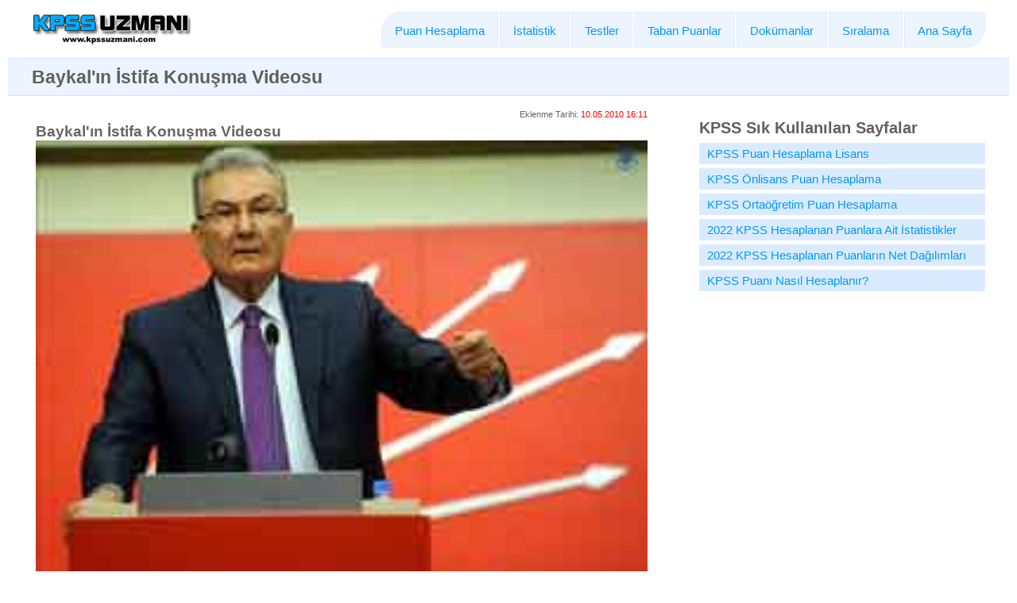

--- FILE ---
content_type: text/html; charset=utf-8
request_url: https://www.kpssuzmani.com/haber-111/baykalin-istifa-konusma-videosu.aspx
body_size: 9852
content:

<!DOCTYPE html>
<html lang="tr">
<head>
    <meta charset="utf-8" />
    <meta http-equiv="X-UA-Compatible" content="IE=edge" />
    <script async src="https://pagead2.googlesyndication.com/pagead/js/adsbygoogle.js?client=ca-pub-3544593559209904" crossorigin="anonymous"></script>
    <link rel="shortcut icon" href="https://www.kpssuzmani.com/favicon.ico" />
    <link href="https://www.kpssuzmani.com/rss.aspx" rel="alternate" title="www.kpssuzmani.com" type="application/rss+xml" />
    
    <style>
        img {
            width: auto !important;
            height: auto !important;
        }

        #hbr table th,
        #hbr table td {
            font-size: 9pt !important;
        }

        #hbr > table {
            width: 100% !important;
        }

        @media only screen and (max-width: 1000px) {
            #hbr > table {
                width: 100% !important;
                display: block;
                overflow-x: auto;
            }

            #hbr table th,
            #hbr table td {
                font-size: 9pt !important;
            }
        }
    </style>

    <title>
        Baykal'ın İstifa Konuşma Videosu
    </title>
    <meta name="description" content="Baykal'ın İstifa Konuşma Videosu" /><meta name="keywords" content="baykal'ın, istifa, konuşma, videosu" />
    <!-- Mobile viewport -->
    <meta name="viewport" content="width=device-width, initial-scale=1.0, user-scalable=yes" />
    <meta property="og:type" content="website" />
    <meta property="og:site_name" content="KPSS UZMANI" />
    <link rel="stylesheet" href="https://www.kpssuzmani.com/css/bundle22.min.css?ver=1" />    
    <script src="https://code.jquery.com/jquery-3.7.1.min.js" integrity="sha256-/JqT3SQfawRcv/BIHPThkBvs0OEvtFFmqPF/lYI/Cxo=" crossorigin="anonymous"></script>
    <script src="https://www.kpssuzmani.com/js/main22.js"></script>   
</head>
<body id="home">
    <header class="wrapper clearfix" id="myHeader">        
        <div id="banner">
            <div id="logo">
                <a href="https://www.kpssuzmani.com">
                    <img id="logoIMG" src="https://www.kpssuzmani.com/images/kpssuzmani.gif" alt="KPSSUZMANI LOGO" style="width:200px!important;height:41px!important"/></a>
            </div>
        </div>        <!-- main navigation -->
        <nav id="topnav">
            <div class="menu-toggle">MENÜ</div>
            <ul class="srt-menu" id="menu-main-navigation">                
                <li><a class="par ilk" href="#">Puan Hesaplama</a>
                    <ul>
                        <li><a href="https://www.kpssuzmani.com/kpss-puan-hesaplama.aspx">KPSS Puan Hesaplama Lisans</a></li>
                        <li><a href="https://www.kpssuzmani.com/kpss-puan-hesaplama-onlisans.aspx">KPSS Önlisans Puan Hesaplama</a></li>
                        <li><a href="https://www.kpssuzmani.com/kpss-puan-hesaplama-lise.aspx">KPSS Ortaöğretim Puan Hesaplama</a></li>
                    </ul>
                </li>
                <li><a class="par" href="#">İstatistik</a>
                    <ul>
                        <li><a href="https://www.kpssuzmani.com/istatistik.aspx">2024 KPSS Hesaplanan Puanlara Ait İstatistikler</a></li>
                        <li><a href="https://www.kpssuzmani.com/sutunGrafik.aspx">2024 KPSS Hesaplanan Puanların Net Dağılımları</a></li>
                        <li><a href="https://www.kpssuzmani.com/haber-582/tum-kpss-istatistiklerini-karsilastir.aspx">Önceki Yıllar KPSS İstatistikleri Arşivi</a></li>                       
                    </ul>
                </li>
                <li><a class="par" href="#">Testler</a>
                    <ul>
                        <li><a href="https://www.kpssuzmani.com/SoruGirisKullanici.aspx">KPSS Test Sorusu Paylaş</a></li>
                        <li><a href="https://www.kpssuzmani.com/kpss-hazirlik-test-soru.aspx">Paylaşılan Sorular</a></li>
                        <li><a href="https://www.kpssuzmani.com/kpss-hazirlik-test-soru.aspx#Tekrar">KPSS Tekrar Testleri</a></li>
                        <li><a href="https://www.kpssuzmani.com/kpss-hazirlik-test-soru.aspx#Sinav">KPSS Çıkmış Sınav Soruları</a></li>
                        <li><a href="https://www.kpssuzmani.com/kpss-hazirlik-test-soru.aspx#SizdenGelen">Güncel Konu Testleri</a></li>
                        <li><a href="https://www.kpssuzmani.com/kpss-hazirlik-test-soru.aspx#Sinav">KPSS Tekrar Testleri</a></li>
                    </ul>
                </li>
                <li><a class="par" href="#">Taban Puanlar</a>
                    <ul>
                        <li><a href="https://www.kpssuzmani.com/Ogretmen-atama-taban-puanlar.aspx">Öğretmen Atamalarındaki Taban Puanlar</a></li>
                        <li><a href="https://www.kpssuzmani.com/Taban-Puan-Bulma-Robotu.aspx?m=1&d=201101">Lisans KPSS Memur Atama Taban Puanlar</a></li>
                        <li><a href="https://www.kpssuzmani.com/Taban-Puan-Bulma-Robotu.aspx?m=2&d=201101">Önlisans KPSS Memur Atama Taban Puanlar</a></li>
                        <li><a href="https://www.kpssuzmani.com/Taban-Puan-Bulma-Robotu.aspx?m=3&d=201101">Ortaöğretim KPSS Memur Atama Taban Puanlar</a></li>
                    </ul>
                </li>
                <li><a class="par" href="#">Dokümanlar</a>
                    <ul>
                        <li><a href="https://www.kpssuzmani.com/haber-16/kpss-yonetmeligi.aspx">KPSS Yönetmeliği</a></li>
                        <li><a href="https://www.kpssuzmani.com/haber-5/1921-anayasasi-(teskilati-esasiye-kanunu).aspx">1921 Anayasası (Teşkilatı Esasiye)</a></li>
                        <li><a href="https://www.kpssuzmani.com/haber-6/1924-anayasasi.aspx">1924 Anayasası</a></li>
                        <li><a href="https://www.kpssuzmani.com/haber-7/1961-anayasasi.aspx">1961 Anayasası</a></li>
                        <li><a href="https://www.kpssuzmani.com/haber-17/657-sayili-devlet-memurlari-kanunu.aspx">657 Sayılı Devlet Memurları Kanunu</a></li>
                        <li><a href="https://www.kpssuzmani.com/haber-18/399-sayili-khk.aspx">399 Sayılı KHK</a></li>                        
                        <li><a href="https://www.kpssuzmani.com/PuanNasil.aspx">KPSS Puanı Nasıl Hesaplanır?</a></li>
                        <li><a href="https://www.kpssuzmani.com/Haber_Arsiv.aspx">Haber Arşivi</a></li>
                        <li><a href="https://www.kpssuzmani.com/Mesajlar.aspx">Yorum Arşivi 2009</a></li>
                        <li><a href="https://www.kpssuzmani.com/Mesajlar2010.aspx">Yorum Arşivi 2010-2011</a></li>
                        <li><a href="https://www.kpssuzmani.com/Mesajlar2012.aspx">Yorum Arşivi 2012-2014</a></li>
                        <li><a href="https://www.kpssuzmani.com/Mesajlar2015.aspx">2015 Sonrası Tüm Yorumlar</a></li>
                    </ul>
                </li>
                <li><a class="par" href="#">Sıralama</a>
                    <ul>
                        <li><a href="https://www.kpssuzmani.com/SiralamaLisans.aspx">KPSS Lisans Puan Sıralama Robotu</a></li>
                        <li><a href="https://www.kpssuzmani.com/Siralamaonlisans.aspx">KPSS Önlisans Puan Sıralama Robotu</a></li>
                        <li><a href="https://www.kpssuzmani.com/Siralamaortaogretim.aspx">KPSS Ortaöğretim Puan Sıralama Robotu</a></li>
                    </ul>
                </li>
                <li><a class="par son" href="https://www.kpssuzmani.com">Ana Sayfa</a></li>
            </ul>
        </nav>        
        <!-- #topnav -->
    </header>    
    <!-- end header -->
    
    <section id="page-header" style="padding-top: 0px" class="clearfix">
        <!-- responsive FlexSlider image slideshow -->
        <div class="wrapper ozel">
            <h1>Baykal'ın İstifa Konuşma Videosu</h1>
        </div>
    </section>

    <!-- main content area -->
    <div class="wrapper" id="main">
        <!-- content area -->
        <section id="content">           
            <form method="post" action="./haber.aspx?id=111" id="myForm" autocomplete="off">
<div class="aspNetHidden">
<input type="hidden" name="__VIEWSTATE" id="__VIEWSTATE" value="/[base64]/GHLKajMCQueSDWHzjJ9AA7qiSAXQ" />
</div>

<div class="aspNetHidden">

	<input type="hidden" name="__VIEWSTATEGENERATOR" id="__VIEWSTATEGENERATOR" value="1FC36E7C" />
</div>
                
    <div id="hbr" style="padding: 0px 5px 5px 5px; text-align: left;">        
        <div style="font-family: Arial; font-size: medium">
            <div style="text-align: right;">
                <span style="font-size: 8pt">Eklenme Tarihi: </span>
                <span id="myC1_lblTarih" style="color:Red;font-family:Arial;font-size:8pt;font-weight:normal;">10.05.2010  16:11</span>
            </div>
            <span id="myC1_lblHaberBaslik" style="font-family:Arial;font-size:14pt;font-weight:bold;">Baykal'ın İstifa Konuşma Videosu</span>
            <img src="https://www.kpssuzmani.com/hresim/deniz-baykal.jpg" style="width:100% !important;" title ="Baykal'ın İstifa Konuşma Videosu" alt ="Baykal'ın İstifa Konuşma Videosu" />
        </div>
       <div class="adKutu"><!-- KU_esnek_1 --><ins class="adsbygoogle" style="display:block" data-ad-client="ca-pub-3544593559209904" data-ad-slot="7628423364" data-ad-format="auto" data-full-width-responsive="true"></ins><script> (adsbygoogle = window.adsbygoogle || []).push({});</script></div>
        <div style="overflow-x: scroll;">        
            <P><FONT size=4><STRONG>Baykalın İstifa Konuşması videosu.</STRONG></FONT></P>
<SCRIPT src="https://webtv.hurriyet.com.tr/js/js.js" type=text/javascript></SCRIPT>

<DIV id=videoHolder><A href="https://webtv.hurriyet.com.tr/category.aspx?cid=2&amp;vid=6305&amp;bid=1"><FONT size=6>https://webtv.hurriyet.com.tr/category.aspx?cid=2&amp;vid=6305&amp;bid=1</FONT></A></DIV>
<P>Baykal, parti genel merkezinde düzenlediği basın toplantısında,&nbsp; ?günlerdir beklenen değerlendirmesini ve kararını açıklayacağını? belirtti.</P>
<P>''Bu bir kaset olayı değildir, bir komplodur'' diyen Baykal şunları söyledi:</P>
<P>?Komplo, hukuk dışı, ahlak&nbsp; dışı bir tertip demektir. Bir komplo yaparken bazen haneye tecavüz edersiniz.&nbsp; Duvarlara, eşyalara gizli kameralar yerleştirirsiniz. Gizli çekimlerle insanların&nbsp; en korunaksız görüntülerini alırsınız, kesersiniz, biçersiniz, aktarırsınız,&nbsp; montaj yaparsınız çarpıtırsınız. Böyle yaparken de dünyanın her yerinde bütün&nbsp; dinlerin, bütün rejimlerin, bütün ahlak anlayışlarının güvencesi altında olan&nbsp; insanoğlunun mahremiyetine tecavüz edersiniz. Ağır haya ve utanç bunu yapanlar&nbsp; için anlamını kaybeder. İnsanların şerefleri onların umurlarında değildir.&nbsp; Önümüzdeki komployu gerçekleştirenler, bunu sapık oldukları için ya da ticari&nbsp; kazanç sağlamak için veya şantaj yapmak için düzenlememişler, siyaset yapmak için&nbsp; düzenlemişlerdir. Ahlaklarına, vicdanlarına uygun bir siyaset.<BR><BR><STRONG>İKTİDARIN BİLGİSİ OLMADAN GERÇEKLEŞTİRİLEMEZ</STRONG></P>
<P>Ana muhalefet liderine yönelik bu kadar kaba kanunsuzluk, bu kadar kaba&nbsp; ahlaksızlık, bugünlerin ortamında iktidarın bilgisi ve onayı olmadan&nbsp; gerçekleştirilemez, piyasaya sürülemez. Komployu ayıplar gibi yapanlar aslında&nbsp; bizzat ayıbı işleyenlerdir. Bu çerçevede başka bir sorumlu arayışına çıkacaklara&nbsp; yardımcı olmak üzere, <A class=keywords title=ABD href="https://www.hurriyet.com.tr/index/abd/" target=_blank>ABD</A>'den, Pensillvanya'dan aldığım üzüntü ve destek&nbsp; mesajlarının samimiyetine inandığımı da belirtmek isterim.</P>
<P>Hukuksuz ve ahlaksız komploları temel alan, 'çok ayıp ama' diye başlayan&nbsp; yorumlarla hesap sormaya, siyaset düzenlemeye çalışanlara da söyleyecek bir sözüm&nbsp; var; ahlaksız ve hukuksuz komplolara itibar ederek ne ahlakı ne hukuku ne de&nbsp; siyaseti savunamazsınız.</P>
<P>Komplo yapanlar zaten işlerini sizlere güvenerek yapıyorlar. Komploculuğa&nbsp; hayat alanı açanlar 'çok ayıp ama' diyenlerdir. Hukuksuz ve ahlaksız komploları&nbsp; hazırlayanların ve onların komplolarına itibar edenlerin, dürüst ve onurlu&nbsp; insanların manevi cesetlerini çiğneyerek nereye kadar gidebileceklerini hep&nbsp; beraber göreceğiz. Bunun nasıl bir Türkiye oluşturmakta olduğunu er geç&nbsp; anlayacağız.</P>
<P><STRONG>İSTİFA EDİYORUM</STRONG></P>
<P>Kendinden menkul bir ahlak zabıtalığını bizzat deruhte edenlerin insanlık&nbsp; tarihi boyunca Hz. Peygamberden başlayarak günümüze kadar ne mağduriyetlere yol&nbsp; açtıklarını çok iyi biliyoruz. Bu tablo karşısında bana da bir görev düştüğünün&nbsp; farkındayım. Bu kara kampanyaya teslim olmayacağım. Bu hukuksuz ve ahlaksız&nbsp; komplo nedeniyle kimsenin beni sorgulamasına izin vermeyeceğim. Eğer bunun bir&nbsp; bedeli varsa ve bu bedel CHP Genel Başkanlığından ayrılmaksa o bedeli de ödemeye&nbsp; hazırım. Benim CHP Genel Başkanlığından istifa etmem hiçbir şekilde bu komploya&nbsp; teslim olmak ya da kaçmak anlamına gelmez. Tam tersine bu bir meydan okumadır. Bu&nbsp; anlayışla bugün CHP Genel Başkanlığından istifa ediyorum.</P>
<P><STRONG>KOMPLONUN HEDEFİ AYNI ZAMANDA CHP </STRONG></P>
<P>Bu komplonun hedefi sadece ben değilim, aynı zamanda CHP2dir. CHP'de bu&nbsp; kirli tezgahlar karşısında yolunu seçmek zorundadır. Benim istifa kararım, hem&nbsp; Türkiye siyasetini hem CHP'yi yeniden tanzim etmek isteyenlere bir imkan&nbsp; tanıyacak hem de CHP'ye bu komplo ile hesaplaşma fırsatı verecektir.?</P>
<P><STRONG>TAZE İKİ HAFTALIK BİR KOMPLO VAR</STRONG></P>
<P>Baykal, ?Meskene&nbsp; tecavüz ve ileri teknoloji kullanımı yoluyla tezgahlanan, bu komplonun iktidar&nbsp; gücü ve olanakları seferber edilmeden, bir muhalefet partisi genel başkanına&nbsp; karşı bu kadar fütursuzca icra edilebilmesi mümkün değildir? diye konuştu.</P>
<P>?Bu komplo bugünkü siyasi konjonktürün eseridir, yıllardır bekletilen&nbsp; bir kaset yoktur. Bir kaset ele geçirilmiş değildir. Bir komplo imal edilmiştir,&nbsp; taze, iki haftalık bir komplo vardır. Bu komplonun hedefi bir kişi değildir, onun&nbsp; çok ötesinde CHP'nin neredeyse tek başına yürüttüğü, Cumhuriyete, demokrasiye,&nbsp; hukukun üstünlüğüne sahip çıkan sivil darbeye, sivil dikta rejimlerine karşı&nbsp; vermekte karşı vermekte olduğu mücadelesidir. Bu komplo CHP'nin&nbsp;Anayaysa ve rejim&nbsp; kavgası vermekte olduğu bu son iki hafta içinde düzenlenmiş ve piyasaya&nbsp; sürülmüştür. Komplo tezgahı malzemeleriyle çekimleriyle günceldir, tazedir.</P>
<P>Meskene tecavüz ve ileri teknoloji kullanımı yoluyla tezgahlanan, bu&nbsp; komplonun iktidar gücü ve olanakları seferber edilmeden, bir muhalefet partisi&nbsp; genel başkanına karşı bu kadar fütursuzca icra edilebilmesi mümkün değildir. Ana&nbsp; muhalefet liderinin hukukuna, ahlakına tecavüz eden, bu kadar kaba bir komplo&nbsp; tezgahının iktidar zirvesinin bilgisi ve onayı olmadan son iki hafta içinde&nbsp; hazırlanıp piyasaya sürülmesi söz konusu bile olamaz. Olay sonrasında sergilenen&nbsp; sözde iyi niyetli, hakşinas olmaya çalışan yapay tavırlar, üzüntü beyanları perde&nbsp; arkasındaki tezgahın suçluluğunu örtbas etmeye yetmez.?</P>
<P><STRONG>HAKKINIZI HELAL EDİN</STRONG></P>
<P>Baykal, ?Deniz&nbsp; Baykal'ın ve Cumhuriyet Halk Partisi'nin ötesinde, bütün Türkiye olarak hepimiz&nbsp; hileye ve şerre dayalı bir kalleşlik politikasına 'dur' demek zorundayız. Umarım&nbsp; bütün bu yaşananlar ve benim istifam Türkiye'de yeni bir uyanışın başlangıcı&nbsp; olur? şeklinde konuştu.</P>
<P>Baykal, konuşmasının son bölümünde şunları söyledi:</P>
<P>?Yalansız, dürüst, cesur bir duruş sergilemek sadece benim işim&nbsp; olmamalıdır.Deniz Baykal'ın&nbsp;ve Cumhuriyet Halk Partisi'nin ötesinde bütün&nbsp; Türkiye olarak hepimiz hileye ve şerre dayalı bir kalleşlik politikasına 'dur'&nbsp; demek zorundayız. Umarım bütün bu yaşananlar ve benim istifam Türkiye'de yeni bir&nbsp; uyanışın başlangıcı olur. İnşallah, bir kez daha şerden bir hayır çıkar, hile&nbsp; hurda yapanlar değil dürüst ve namuslu olanlar kazanır. Bu olayda ve bugüne kadar&nbsp; bütün iyi kötü günlerimde bana destek olanlar, sahip çıkan her siyasi düşünceden&nbsp; vatandaşlarıma, Cumhuriyet Halk Partisi'nin vefakar, fedakar, yiğit örgütüne,&nbsp; birlikte görev yaptığım çalışma arkadaşlarıma, üzerimde emeği olan, hakkı olan&nbsp; tanıdığım, tanımadığım bütün insanlara, refahları ve mutlulukları için yaşam boyu&nbsp; uğrunda mücadele ettiğim bütün vatandaşlarıma, bize kızan, bizi seven, oy veren&nbsp; vermeyen, üzerimde hakkı olan olmayan herkese yaşamımın her anını anlamlı&nbsp; kıldıkları için teşekkür ediyorum. Ben sizlere hakkımı helal ediyorum, siz de&nbsp; hakkınızı bana helal ediniz.?</P>
            <div id="myC1_pnlHaber" style="width: 100%;">
	
                Kaynak:<span id="myC1_lblKaynak" style="color:Red;font-style:italic;">HÜRRİYET</span><br />
                <i>Bu Sayfa
    3437
                    &nbsp;kez okundu.</i>
            
</div>
       </div>      
    </div>

            </form>
            
            <p style="text-align: center">
              <a href="https://www.facebook.com/groups/kpssuzmaniofficial/" target="_blank">
                 <img src="https://www.kpssuzmani.com/images/kpssuzmani-facebook-group.gif" style="max-width: 406px; margin:5px 0px 0px 0px" alt="kpssuzmani facebook grubu" /></a>
            </p>
            <div id="comments" style="width: 100%; margin: 20px 0px">
	
                <div class="tab">
                    <button class="tablinks active" onclick="openTabs(event, 'SayfaYorumYaz')">Yorum Yaz</button>    
                    <button class="tablinks " onclick="openTabs(event, 'SayfaYorumlar')">Sayfa Yorumları<sup>(<mark>0</mark>)</sup></button>
                </div>
                <div id="SayfaYorumlar" class="tabcontent">
                </div>                
                <form id="YorumForm" action="https://www.kpssuzmani.com/yyaz.ashx" method="post">
                <div id="SayfaYorumYaz" class="tabcontent">                    
                    <div class="divTable minimalistBlack">
                        <div class="divTableBody">
                            <div class="divTableRow">
                                <div class="divTableCell y25 sagAlign">Adınız:</div>
                                <div class="divTableCell y75 solAlign">
                                    <input name="txtRumuz" type="text" maxlength="25" id="txtRumuz" required style="text-align:left; width:100%; max-width:400px;height:28px" />
                                </div>
                            </div>
                            <div class="divTableRow">
                                <div class="divTableCell y25 sagAlign">İşlem:</div>
                                <div class="divTableCell y75 solAlign">
                                    <input name="txtKontrol" type="text" maxlength="10" id="txtKontrol" required style="height:28px;width:100%;max-width:160px;text-align:left;" />&nbsp;(<span id="lblIslem" style="font-weight: 700; color: #FF0000; font-size: 11pt">3+6</span>)
                                </div>
                            </div>
                            <div class="divTableRow">
                                <div class="divTableCell y25 sagAlign">Başlık:</div>
                                <div class="divTableCell y75 solAlign">
                                    <input name="txtBaslik" type="text" maxlength="50" id="txtBaslik" required style="width:100%;max-width:400px;text-align:left;height:28px" />                                   
                                </div>
                            </div>
                            <div class="divTableRow">
                                <div class="divTableCell y25 sagAlign">
                                    Yorum:                            
                                </div>
                                <div class="divTableCell y75 solAlign">
                                    <textarea name="txtMesaj" rows="4" cols="20" maxlength="500" id="txtMesaj" required style="width: 100%;max-width:400px; text-align:left;"></textarea>
                                    <button type="submit" onclick="MesajGonder();document.getElementById('YorumForm').reset();return false;">Gönder</button>
                                </div>
                            </div>
                        </div>
                    </div>
                </div>
                    <script>document.getElementById("SayfaYorumYaz").style.display = "block";</script>
                    <input type="hidden" id="custId" name="txtK" value="3+6" />
                </form>
                <p style="text-align: center">
                    <a href="https://www.facebook.com/groups/kpssuzmaniofficial/" target="_blank">
                        <img src="https://www.kpssuzmani.com/images/kpssuzmani-facebook-group.gif" style="max-width: 406px; margin:10px 0px 0px 0px" alt="kpssuzmani facebook grubu" /></a>
                </p>
                <p style="text-align: center">
                    <a href="https://www.kpssuzmani.com/MesajlarGuncel.aspx?id=1111" target="_blank">Bu Sayfa İçin Yazılmış Tüm Yorumlar</a>
                </p>                 
            
</div>
        </section>
        <aside>            
            <h2>KPSS Sık Kullanılan Sayfalar</h2>
            <nav id="secondary-navigation">
                <ul>
                    <li><a href="https://www.kpssuzmani.com/kpss-puan-hesaplama.aspx">KPSS Puan Hesaplama Lisans</a></li>
                    <li><a href="https://www.kpssuzmani.com/kpss-puan-hesaplama-onlisans.aspx">KPSS Önlisans Puan Hesaplama</a></li>
                    <li><a href="https://www.kpssuzmani.com/kpss-puan-hesaplama-lise.aspx">KPSS Ortaöğretim Puan Hesaplama</a></li>
                    <li><a href="https://www.kpssuzmani.com/istatistik.aspx">2022 KPSS Hesaplanan Puanlara Ait İstatistikler</a></li>
                    <li><a href="https://www.kpssuzmani.com/sutunGrafik.aspx">2022 KPSS Hesaplanan Puanların Net Dağılımları</a></li>
                               
                    <li><a href="https://www.kpssuzmani.com/PuanNasil.aspx">KPSS Puanı Nasıl Hesaplanır?</a></li>
                </ul>
            </nav>
            <div class="adKutu"><!-- KU_Dikey_Banner1--><ins class="adsbygoogle" style="display:block" data-ad-client="ca-pub-3544593559209904" data-ad-slot="9511711982" data-ad-format="vertical" data-full-width-responsive="true"></ins><script> (adsbygoogle = window.adsbygoogle || []).push({});</script></div>
        </aside>
    </div>
    <footer>
        <div><a href="https://www.kpssuzmani.com">Ana Sayfa</a>&nbsp; | &nbsp;<a href="https://www.kpssuzmani.com/iletisim.aspx">İletişim</a>&nbsp; | &nbsp;<a href="https://www.kpssuzmani.com/Gizlilik-Politikasi.aspx">Gizlilik Politikası</a></div>
        <div id="colophon" class="wrapper clearfix">w w w . k p s s u z m a n i . c o m</div>
        <div id="attribution" class="wrapper clearfix">Copyright © 2026 www.kpssuzmani.com - Tüm hakları saklıdır.</div>
        <div id="spinner"></div>
    </footer>
    
    <script>
        var yorum_goster = false;
        function ilkYuklame() {
            var xhttp = new XMLHttpRequest(); xhttp.onreadystatechange = function () { if (this.readyState == 4 && this.status == 200) { document.getElementById("SayfaYorumlar").innerHTML = this.responseText; } }; xhttp.open("GET", "https://www.kpssuzmani.com/yorum.ashx?sayfaID=1111", true); xhttp.send();
            yorum_goster = true;
        }       
    </script>
 <!-- Google tag (gtag.js) -->
<script async src="https://www.googletagmanager.com/gtag/js?id=G-RVK2R96ECR"></script>
<script>
    window.dataLayer = window.dataLayer || [];
    function gtag() { dataLayer.push(arguments); }
    gtag('js', new Date());

    gtag('config', 'G-RVK2R96ECR');
</script>
<div id="myModal" class="modal"><div class="modal-content ortaAlign"><span id="modalTitle">Uyarı</span><p id="msgText" class="ortaAlign">...</p><div class="ortaAlign"><button onclick="modalKapat()">Kapat</button></div></div></div>
</body>
</html>


--- FILE ---
content_type: text/html; charset=utf-8
request_url: https://www.google.com/recaptcha/api2/aframe
body_size: 264
content:
<!DOCTYPE HTML><html><head><meta http-equiv="content-type" content="text/html; charset=UTF-8"></head><body><script nonce="_7cY1noHXsh2igr8g9Fmeg">/** Anti-fraud and anti-abuse applications only. See google.com/recaptcha */ try{var clients={'sodar':'https://pagead2.googlesyndication.com/pagead/sodar?'};window.addEventListener("message",function(a){try{if(a.source===window.parent){var b=JSON.parse(a.data);var c=clients[b['id']];if(c){var d=document.createElement('img');d.src=c+b['params']+'&rc='+(localStorage.getItem("rc::a")?sessionStorage.getItem("rc::b"):"");window.document.body.appendChild(d);sessionStorage.setItem("rc::e",parseInt(sessionStorage.getItem("rc::e")||0)+1);localStorage.setItem("rc::h",'1769111646252');}}}catch(b){}});window.parent.postMessage("_grecaptcha_ready", "*");}catch(b){}</script></body></html>

--- FILE ---
content_type: text/css
request_url: https://www.kpssuzmani.com/css/bundle22.min.css?ver=1
body_size: 3377
content:
article,aside,details,figcaption,figure,footer,header,hgroup,main,nav,section,summary{display:block}audio,canvas,video{display:inline-block;*display:inline;*zoom:1}audio:not([controls]){display:none;height:0}[hidden]{display:none}html{font-size:100%;-webkit-text-size-adjust:100%;-ms-text-size-adjust:100%}html,button,input,select,textarea{font-family:sans-serif}body{margin:0 10px}a:focus{outline:thin dotted}a:active,a:hover{outline:0}h1{font-size:1.5em;margin:.83em 0}h2{font-size:1.3em;margin:.83em 0}h3{font-size:1.17em;margin:1em 0}h4{font-size:1em;margin:1.33em 0}h5{font-size:.83em;margin:1.67em 0}h6{font-size:.67em;margin:2.33em 0}@media only screen and (max-width:700px){h1{font-size:1.2em}h2{font-size:1.18em}#logoIMG{height:35px}}abbr[title]{border-bottom:1px dotted}b,strong{font-weight:700}blockquote{margin:1em 40px}dfn{font-style:italic}hr{-moz-box-sizing:content-box;box-sizing:content-box;height:0}mark{background:#ff0;color:#000}p,pre{margin:1em 0}code,kbd,pre,samp{font-family:monospace,serif;_font-family:'courier new',monospace;font-size:1em}pre{white-space:pre;white-space:pre-wrap;word-wrap:break-word}q{quotes:none}q:before,q:after{content:'';content:none}small{font-size:80%}sub,sup{font-size:75%;line-height:0;position:relative;vertical-align:baseline}sup{top:-.5em}sub{bottom:-.25em}dl,menu,ol,ul{margin:1em 0}dd{margin:0 0 0 40px}menu,ol,ul{padding:0 0 0 40px}nav ul,nav ol{list-style:none;list-style-image:none;padding:0;margin:0}img{border:0;-ms-interpolation-mode:bicubic}svg:not(:root){overflow:hidden}figure{margin:0}form{margin:0}fieldset{border:1px solid #c0c0c0;margin:0 2px;padding:.35em .625em .75em}legend{border:0;padding:0;white-space:normal;*margin-left:-7px}button,input,select,textarea{font-size:100%;margin:0;vertical-align:baseline;*vertical-align:middle}button,input{line-height:normal}button,select{text-transform:none}button,html input[type="button"],input[type="reset"],input[type="submit"]{-webkit-appearance:button;cursor:pointer;*overflow:visible}button[disabled],html input[disabled]{cursor:default}input[type="checkbox"],input[type="radio"]{box-sizing:border-box;padding:0;*height:13px;*width:13px}input[type="search"]{-webkit-appearance:textfield;-moz-box-sizing:content-box;-webkit-box-sizing:content-box;box-sizing:content-box}input[type="search"]::-webkit-search-cancel-button,input[type="search"]::-webkit-search-decoration{-webkit-appearance:none}button::-moz-focus-inner,input::-moz-focus-inner{border:0;padding:0}textarea{overflow:auto;vertical-align:top}table{border-collapse:collapse;border-spacing:0}a,a:visited,a:active,a:hover{color:#09f}#hero,#page-header{background:#ecf4ff;border-top:1px solid #d0e6ff;border-bottom:1px solid #d0e6ff;padding:0;margin-bottom:5px}.menu-toggle.toggled-on{background:#09f}#content a:hover{text-decoration:underline}.srt-menu li a{background:#dadada;display:block;margin:1px 0;padding:10px;text-decoration:none;color:#09f}.srt-menu li a:hover{background:#09f;color:#fff}#secondary-navigation ul li a{background:#dbebff;display:block;margin:5px 0 0;padding:3px 3px 3px 10px;text-decoration:none}#secondary-navigation ul li a:hover,#secondary-navigation ul li.current a{background:#09f;color:#fff}table.istatistik{border-collapse:collapse;border:1px solid #808080}.istatistik th{padding:3px;border:1px solid #808080;vertical-align:middle}.istatistik td{padding:3px;border:1px solid #808080;vertical-align:middle}.adsag{width:100%;display:none}@media only screen and (min-width:920px){.srt-menu li a{background:#ecf4ff;margin:0;padding:12px 16px;height:45px}.par{border:1px solid #e1edfd}.ilk{border-radius:25px 0 0 3px}.son{border-radius:0 3px 25px 0}.srt-menu a,.srt-menu a:visited{color:#09f}.srt-menu li:hover>a,.srt-menu li.current a{color:#fff;background:#09f}.srt-menu li li:hover>a{color:#fff;background:#09f}.hesaptbl td,.hesaptbl th{font-size:13pt}.adsag{display:block}}select{padding:3px 2px}textarea,input[type=number],input[type=text]{max-width:60px;width:100%;box-sizing:border-box;border:1px solid #ccc;border-radius:3px;-webkit-transition:.5s;transition:.5s;outline:none;background:#fcfce1;padding:2px}.hesaptbl textarea,.hesaptbl input[type=text],.siratbl textarea,.siratbl input[type=text],input[type=number]{text-align:center}textarea{text-align:left;padding:5px 7px}textarea:hover,input[type=text]:hover,input[type=number]:hover,textarea:focus,input[type=number]:focus,input[type=text]:focus{box-shadow:0 0 5px rgba(255,192,203,1);border:1px solid #09f}input[type="checkbox"]{margin-top:7px}input[type=number]::-webkit-inner-spin-button,input[type=number]::-webkit-outer-spin-button{-webkit-appearance:none;margin:0}input[type=number]{-moz-appearance:textfield}.memory{font-size:9pt;color:#a0a0a0;float:right}.adKutu{margin:40px 0 40px 0;width:100%;text-align:center}.adKutu2{margin:40px 0 40px 0;width:100%;text-align:center;height:280px}.adBanner{width:100%;text-align:center;height:280px}.mGrid{width:100%;background-color:#fff;margin:5px 0 10px;border:solid 1px #525252;border-collapse:collapse;font-size:10pt}.mGrid td{padding:2px;border:solid 1px #c1c1c1}.mGrid th{padding:4px 2px;color:#fff;background-color:#069;border-left:solid 1px #525252}.mGrid .xAl{background:#fcfcfc}.yCol1{width:15%}.yCol2{width:20%}.yCol3{width:65%}.col1C{color:#06f;text-align:center;font-weight:700}.kutum{font-size:11pt;margin:10px 0 7px 0;padding:6px 5px 5px 5px;border-radius:8px;border:1px solid #e0eaf8;background:#f8fbfe}.sol{color:#06f;display:inline-block;width:80px}.sag{float:right;color:#808080}.user{width:12px;height:12px;margin:0 8px -1px 0}.baslik{text-align:center;margin:0 10px 10px 2px;font-weight:700}div.minimalistBlack{margin:0 auto;width:100%;text-align:center;border-collapse:collapse}.divTable.minimalistBlack .divTableCell,.divTable.minimalistBlack .divTableHead{border:1px solid #b3b3b3;padding:5px 4px}.divTable.minimalistBlack .divTableRow:nth-child(even){background:#f3f3f5}.divTable.minimalistBlack .divTableHeading{background:#cfcfcf}.divTable.minimalistBlack .divTableHeading .divTableHead{font-weight:700;text-align:center}.divTable.minimalistBlack .divTableHeading .divTableHead:first-child{border:1px solid #b3b3b3}.hashKutu{width:100%;height:140px}.noUstBorder.minimalistBlack .divTableCell{border-top:none}.noAltBorder.minimalistBlack .divTableCell{border-bottom:none}.noBorder.minimalistBlack .divTableCell{border:none}.divTable{display:table}.divTableRow{display:table-row}.divTableHeading{display:table-header-group}.divTableCell,.divTableHead{display:table-cell}.divTableHeading{display:table-header-group}.divTableFoot{display:table-footer-group}.divTableBody{display:table-row-group}.ss{font-size:60%;float:right;color:#b3b3b3}table.mBlack{width:100%;max-width:700px;text-align:center;border-collapse:collapse}table.mBlack td,table.mBlack th{border:1px solid #c0c0c0;padding:3px}table.mBlack tbody td{font-size:13px}table.mBlack tr:nth-child(even){background:#f0f0f0}table.mBlack thead{background:#cfcfcf}table.mBlack thead th{font-weight:700;text-align:center}.mad{text-align:center;margin:20px 0}@media(max-width:330px){.ss{display:none}}.tab{overflow:hidden;border:1px solid #ccc;background-color:#f1f1f1}.tab button{background-color:inherit;float:left;border:none;outline:none;cursor:pointer;padding:14px 16px;transition:.3s;font-size:17px}.tab button:hover{background-color:#ddd}.tab button.active{background-color:#ccc}.tabcontent{display:none;padding:6px 12px;border:1px solid #ccc;border-top:none}.sagAlign{text-align:right}.solAlign{text-align:left}.ortaAlign{text-align:center}.loader{position:fixed;left:40%;top:10%;border:16px solid #f3f3f3;display:none;border-radius:50%;border-top:16px solid #3498db;width:100px;height:100px;-webkit-animation:spin 1s linear infinite;animation:spin 1s linear infinite}@-webkit-keyframes spin{0%{-webkit-transform:rotate(0deg)}100%{-webkit-transform:rotate(360deg)}}@keyframes spin{0%{transform:rotate(0deg)}100%{transform:rotate(360deg)}}#myC1_btnHesapla{margin:3px 0 3px 0}.modal{display:none;position:fixed;z-index:1;padding-top:100px;left:0;top:0;width:100%;height:100%;overflow:auto;background-color:#000;background-color:rgba(0,0,0,.4)}.modal-content{background-color:#fefefe;margin:auto;padding:20px 5px 15px 5px;border:1px solid #888;width:40%}#modalTitle{font-size:13pt;font-weight:bold;color:#f00}@media(max-width:900px){#topnav>div{float:left !important}#banner{float:right !important}.modal-content{width:80%}}body{color:#666;font-family:Arial,Helvetica,sans-serif;font-size:.95em;line-height:1.4em;font-weight:400}h1,h2,h3,h4,h5,h6{color:#615f5f;font-weight:bold;font-family:Arial,Helvetica,sans-serif;line-height:1em;margin:1em 0 .45em;padding:0}.reklam{margin:4px 3px}.ozel h1{margin:.55em 0 .45em}.manset{margin-top:3px}a,a:hover{text-decoration:none}#logo{margin-top:4px}#attribution{color:#666;font-size:11px}*{box-sizing:border-box;-moz-box-sizing:border-box}.wrapper{width:99%;margin:0 auto}header{padding:0}#banner{text-align:center}#hero h1{line-height:1.2em;margin-top:10px;margin-bottom:10px}.flexslider{display:block;margin:7px 0 45px;background:#fff;border:4px solid #fff;-webkit-border-radius:4px;-moz-border-radius:4px;-o-border-radius:4px;border-radius:4px;box-shadow:0 1px 4px rgba(0,0,0,.2);-webkit-box-shadow:0 1px 4px rgba(0,0,0,.2);-moz-box-shadow:0 1px 4px rgba(0,0,0,.2);-o-box-shadow:0 1px 4px rgba(0,0,0,.2)}#content{margin:0}aside{margin:0}p{margin:.1em 0 1em}#main p{text-align:justify}img{width:100%;height:auto}.grid_4x img,.grid_4xx img{border:1px solid #f1eeee}.menu-toggle{display:block;padding:7px;margin:5px 0 0;background:#666;color:#fff;cursor:pointer;text-transform:uppercase;font-size:20px}.srt-menu{display:none}.srt-menu.toggled-on{display:block;position:relative;z-index:10}.srt-menu{clear:both;margin-bottom:60px}.srt-menu li li a{background:#e8e8e8;padding-left:40px}.srt-menu li li li a{background:#efefef;padding-left:80px}#secondary-navigation{margin-bottom:12px}#secondary-navigation ul{margin:0;padding:0}.grid_1,.grid_2,.grid_3,.grid_4,.grid_4x,.grid_4xx,.grid_5,.grid_6,.grid_7,.grid_8,.grid_9,.grid_10,.grid_11,.grid_12{margin-bottom:5px;position:relative;min-height:1px;padding-left:20px;padding-right:20px}.grid_5{margin-top:0}footer{clear:both;font-size:80%;padding:20px 0;text-align:center}footer ul{margin:0;padding:0}body{background:#fff}footer{background:#333;color:#ccc}footer h1,footer h2,footer h3,footer h4{color:#ccc;margin-bottom:10px}footer ul{margin:0 0 0 8%}a.buttonlink{background:#09f;border-radius:7px;color:#fff;display:block;float:left;margin:10px 15px 10px 0;padding:10px;text-decoration:none}a.buttonlink:hover{background:#000}.greenelement{background:#5ec79e;color:#fff}.violetelement{background:#887dc2;color:#fff}.clearfix:before,.clearfix:after,.row:before,.row:after{content:" ";display:table}.clearfix:after,.container:after,.row:after{clear:both}.row{margin-left:-15px;margin-right:-15px}.grid_4x{width:50%;float:left;display:block}.grid_4xx{width:100%;float:left;display:block}@media only screen and (min-width:320px){#banner{float:left;text-align:left;margin-bottom:0}.menu-toggle{margin-top:5px;float:right;font-size:small;font-weight:700;-webkit-border-radius:7px;-moz-border-radius:7px;-o-border-radius:7px;border-radius:7px;box-shadow:0 1px 7px rgba(0,0,0,.2);-webkit-box-shadow:0 1px 7px rgba(0,0,0,.2);-moz-box-shadow:0 1px 7px rgba(0,0,0,.2);-o-box-shadow:0 1px 7px rgba(0,0,0,.2)}}@media only screen and (min-width:920px){.wrapper{max-width:1200px;margin:.75em auto}#banner{float:left;text-align:left;margin-bottom:0}header{padding:0}#content{float:left;width:65%}#yorumlar{float:left;width:65%}#content.wide-content{float:none;width:100%}aside{float:right;width:30%}.menu-toggle{display:none}#menu-main-navigation{display:block}.srt-menu,.srt-menu *{margin:0;padding:0;list-style:none}.srt-menu ul{position:absolute;display:none;width:18em}.srt-menu ul li{width:100%}.srt-menu li:hover{visibility:inherit}.srt-menu li{float:left;position:relative;margin-left:2px}.srt-menu li li{margin-left:0}.srt-menu a{display:block;position:relative}.srt-menu li:hover ul,.srt-menu li.sfHover ul{display:block;left:0;top:45px;z-index:99;-webkit-box-shadow:2px 3px 2px 0 rgba(0,0,0,.3);box-shadow:2px 3px 2px 0 rgba(0,0,0,.3)}ul.srt-menu li:hover li ul,ul.srt-menu li.sfHover li ul{top:-999em}ul.srt-menu li li:hover ul,ul.srt-menu li li.sfHover ul{left:12em;top:0}ul.srt-menu li li:hover li ul,ul.srt-menu li li.sfHover li ul{top:-999em}ul.srt-menu li li li:hover ul,ul.srt-menu li li li.sfHover ul{left:10em;top:0}#topnav,.srt-menu{float:right;margin:.12em 0 0}.srt-menu a{text-decoration:none}.srt-menu li li a{border-top:1px solid rgba(255,255,255,.2);background:#333;background:rgba(0,0,0,.75);color:#fff;padding-left:20px;height:auto}.srt-menu li li a:visited{color:#fff}.srt-menu li li li a,.srt-menu li.current * li a{padding-left:20px;background:rgba(0,0,0,.6)}.row{margin-left:-15px;margin-right:-15px}.grid_1{width:8.33333333%}.grid_2{width:16.66666667%}.grid_3{width:25%}.grid_4{width:33.33333333%}.grid_4x,.grid_4xx{width:50%}.grid_5{width:41.66666667%}.grid_6{width:50%}.grid_7{width:58.33333333%}.grid_8{width:66.66666667%}.grid_9{width:75%}.grid_10{width:83.33333333%}.grid_11{width:91.66666667%}.grid_12{width:100%}.grid_1,.grid_2,.grid_3,.grid_4,.grid_4x,.grid_4xx,.grid_5,.grid_6,.grid_7,.grid_8,.grid_9,.grid_10,.grid_11,.grid_12{float:left;display:block}.rightfloat{float:right}#hero [class*="grid_"]{margin-bottom:-20px}}


--- FILE ---
content_type: application/javascript
request_url: https://www.kpssuzmani.com/js/main22.js
body_size: 756
content:


/**
 * Handles toggling the navigation menu for small screens.
 */
function openTabs(evt, TabName) {
	var i, tabcontent, tablinks;
	tabcontent = document.getElementsByClassName("tabcontent");
	for (i = 0; i < tabcontent.length; i++) {
		tabcontent[i].style.display = "none";
	}
	tablinks = document.getElementsByClassName("tablinks");
	for (i = 0; i < tablinks.length; i++) {
		tablinks[i].className = tablinks[i].className.replace(" active", "");
	}
	document.getElementById(TabName).style.display = "block";
	evt.currentTarget.className += " active";
	if (TabName == 'SayfaYorumlar' && yorum_goster == false) {
		ilkYuklame();
    }
}


function modalAc() {
	var modal = document.getElementById("myModal");
	modal.style.display = "block";
}

// When the user clicks on <span> (x), close the modal
function modalKapat() {
	var modal = document.getElementById("myModal");
	modal.style.display = "none";
}

function malert(msg) {
	$(document).ready(function() {
		var msgText = document.getElementById("msgText");
		msgText.innerHTML = msg;
		modalAc();
	});
}

$(document).ready(function() {
	$("#YorumForm").submit(function (e) {		
		e.preventDefault();			
		var form_data = $("#YorumForm").serialize();
		var urllink = $('#YorumForm').attr('action');
		$.ajax({
			url: urllink,
			type: 'post',
			data: form_data,
			success: function (sonuc) {
				malert(sonuc);
				if (sonuc == 'Mesajınız onaylandıktan sonra yayımlanacaktır!') document.getElementById('txtMesaj').value='';
			},
			error: function () {
				malert('Hata Oluştu!');
			}
		});
	});
});
function YorumEkle(mID, sayfaID){
	//var form_data = $("#YorumForm").serialize();
	$.ajax({
		url: 'yorum.ashx?sayfaID='+sayfaID+'&YorumID='+mID,
		type: 'get',
		//data: form_data,
		success: function (sonuc) {
			$("#SayfaYorumlar").append(sonuc);
		},
		error: function () {
			alert('Hata Oluştu!');
		}
	});
}

$(document).ready(function() {
( function() {
	var button = document.getElementById( 'topnav' ).getElementsByTagName( 'div' )[0],
	    menu   = document.getElementById( 'topnav' ).getElementsByTagName( 'ul' )[0];

	if ( undefined === button )
		return false;

	// Hide button if menu is missing or empty.
	if ( undefined === menu || ! menu.childNodes.length ) {
		button.style.display = 'none';
		return false;
	}

	button.onclick = function() {
		if ( -1 == menu.className.indexOf( 'srt-menu' ) )
			menu.className = 'srt-menu';

		if ( -1 != button.className.indexOf( 'toggled-on' ) ) {
			button.className = button.className.replace( ' toggled-on', '' );
			menu.className = menu.className.replace( ' toggled-on', '' );
		} else {
			button.className += ' toggled-on';
			menu.className += ' toggled-on';
		}
	};
})();
});